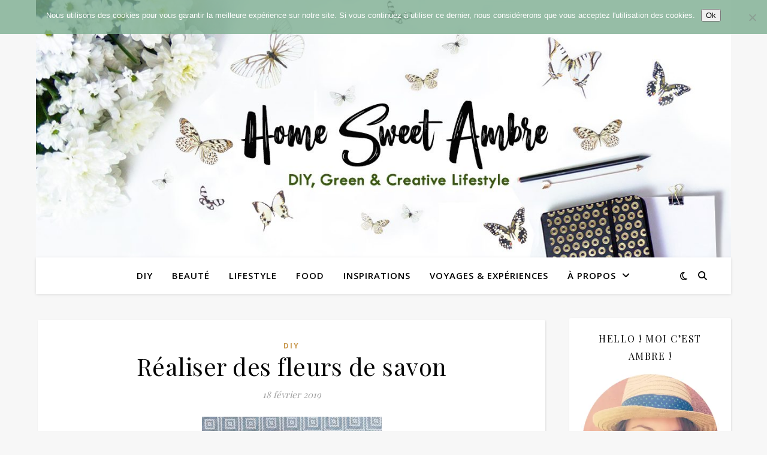

--- FILE ---
content_type: text/html; charset=utf-8
request_url: https://www.google.com/recaptcha/api2/aframe
body_size: 255
content:
<!DOCTYPE HTML><html><head><meta http-equiv="content-type" content="text/html; charset=UTF-8"></head><body><script nonce="Kub_cO6pPrp27Oay_Zmbag">/** Anti-fraud and anti-abuse applications only. See google.com/recaptcha */ try{var clients={'sodar':'https://pagead2.googlesyndication.com/pagead/sodar?'};window.addEventListener("message",function(a){try{if(a.source===window.parent){var b=JSON.parse(a.data);var c=clients[b['id']];if(c){var d=document.createElement('img');d.src=c+b['params']+'&rc='+(localStorage.getItem("rc::a")?sessionStorage.getItem("rc::b"):"");window.document.body.appendChild(d);sessionStorage.setItem("rc::e",parseInt(sessionStorage.getItem("rc::e")||0)+1);localStorage.setItem("rc::h",'1767443623489');}}}catch(b){}});window.parent.postMessage("_grecaptcha_ready", "*");}catch(b){}</script></body></html>